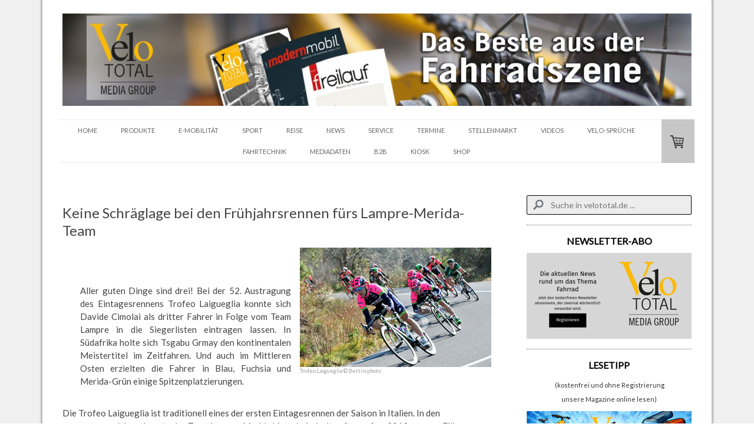

--- FILE ---
content_type: text/html; charset=utf-8
request_url: https://www.google.com/recaptcha/api2/aframe
body_size: 152
content:
<!DOCTYPE HTML><html><head><meta http-equiv="content-type" content="text/html; charset=UTF-8"></head><body><script nonce="hJqk4YDS2szkI6ehSgz1-Q">/** Anti-fraud and anti-abuse applications only. See google.com/recaptcha */ try{var clients={'sodar':'https://pagead2.googlesyndication.com/pagead/sodar?'};window.addEventListener("message",function(a){try{if(a.source===window.parent){var b=JSON.parse(a.data);var c=clients[b['id']];if(c){var d=document.createElement('img');d.src=c+b['params']+'&rc='+(localStorage.getItem("rc::a")?sessionStorage.getItem("rc::b"):"");window.document.body.appendChild(d);sessionStorage.setItem("rc::e",parseInt(sessionStorage.getItem("rc::e")||0)+1);localStorage.setItem("rc::h",'1769123723332');}}}catch(b){}});window.parent.postMessage("_grecaptcha_ready", "*");}catch(b){}</script></body></html>